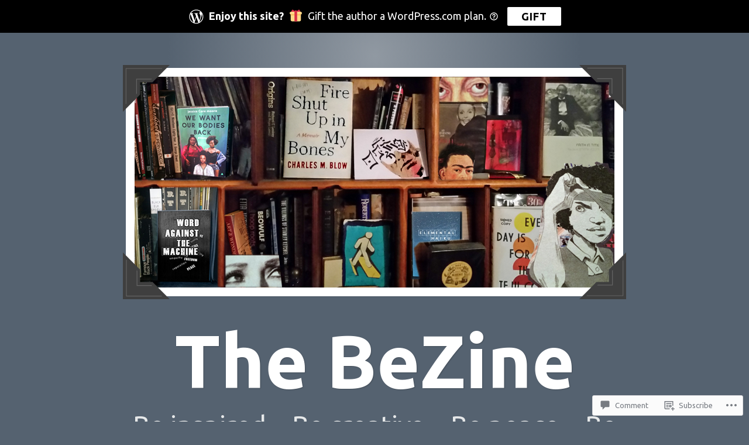

--- FILE ---
content_type: text/css;charset=utf-8
request_url: https://s0.wp.com/?custom-css=1&csblog=1gLT0&cscache=6&csrev=136
body_size: 127
content:
.portfolio-entry-title{padding:0;text-align:left;font-size:medium;background:inherit;color:#2f846d}.wp-block-button__link{padding:calc(0.667em+2px) calc(1.333em+2px);border-radius:36px}a{text-decoration:none;font-weight:700;color:#2f846d}a:visited{text-decoration:none;font-weight:400;color:#78ab98}a:hover{text-decoration:none;color:#000;font-weight:700}.wp-block-query .wp-block-post-title a{text-decoration:none;font-weight:400;color:#2f846d}.wp-block-query .wp-block-post-title a:visited{text-decoration:none;font-weight:400;color:#78ab98}.wp-block-query .wp-block-post-title a:active{color:#FFF}.wp-block-query .wp-block-post-title a:hover{font-weight:700;color:#000}.wp-block-query .wp-block-post-title{font-size:20px;font-weight:400;line-height:1;height:27px}.wp-block-query .hentry,.wp-block-query .hentry h4{font-size:20px;font-weight:400;line-height:1;margin-bottom:0}